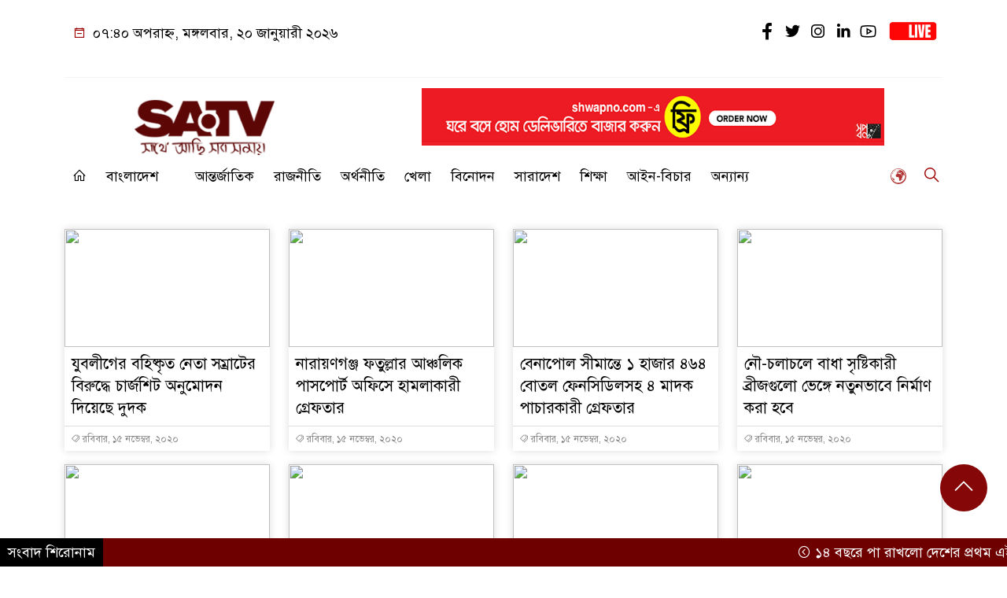

--- FILE ---
content_type: text/html; charset=utf-8
request_url: https://www.google.com/recaptcha/api2/aframe
body_size: 267
content:
<!DOCTYPE HTML><html><head><meta http-equiv="content-type" content="text/html; charset=UTF-8"></head><body><script nonce="xiMfZ7fpflMPKSr942wAig">/** Anti-fraud and anti-abuse applications only. See google.com/recaptcha */ try{var clients={'sodar':'https://pagead2.googlesyndication.com/pagead/sodar?'};window.addEventListener("message",function(a){try{if(a.source===window.parent){var b=JSON.parse(a.data);var c=clients[b['id']];if(c){var d=document.createElement('img');d.src=c+b['params']+'&rc='+(localStorage.getItem("rc::a")?sessionStorage.getItem("rc::b"):"");window.document.body.appendChild(d);sessionStorage.setItem("rc::e",parseInt(sessionStorage.getItem("rc::e")||0)+1);localStorage.setItem("rc::h",'1768916463525');}}}catch(b){}});window.parent.postMessage("_grecaptcha_ready", "*");}catch(b){}</script></body></html>